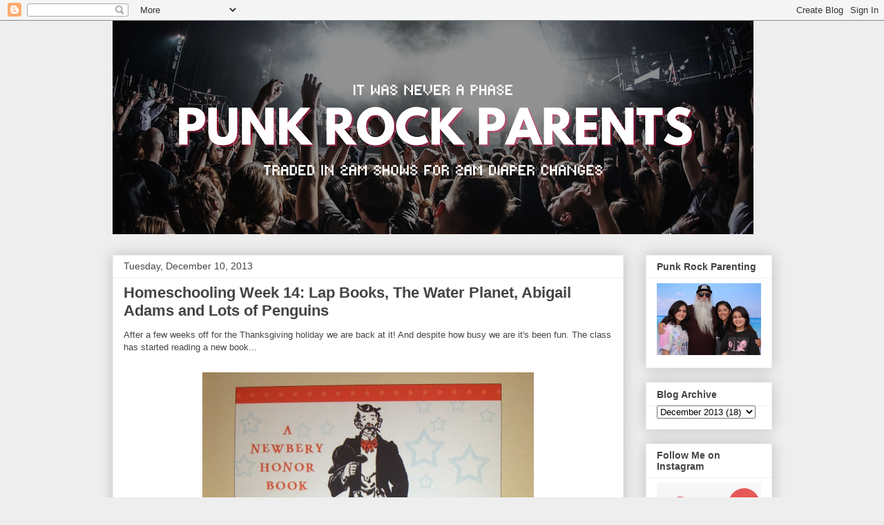

--- FILE ---
content_type: text/html; charset=UTF-8
request_url: http://www.punkrockparents.net/2013/12/homeschooling-week-14-lap-books-water.html
body_size: 15341
content:
<!DOCTYPE html>
<html class='v2' dir='ltr' lang='en'>
<head>
<link href='https://www.blogger.com/static/v1/widgets/4128112664-css_bundle_v2.css' rel='stylesheet' type='text/css'/>
<meta content='width=1100' name='viewport'/>
<meta content='text/html; charset=UTF-8' http-equiv='Content-Type'/>
<meta content='blogger' name='generator'/>
<link href='http://www.punkrockparents.net/favicon.ico' rel='icon' type='image/x-icon'/>
<link href='http://www.punkrockparents.net/2013/12/homeschooling-week-14-lap-books-water.html' rel='canonical'/>
<link rel="alternate" type="application/atom+xml" title="Punk Rock Parents - Atom" href="http://www.punkrockparents.net/feeds/posts/default" />
<link rel="alternate" type="application/rss+xml" title="Punk Rock Parents - RSS" href="http://www.punkrockparents.net/feeds/posts/default?alt=rss" />
<link rel="service.post" type="application/atom+xml" title="Punk Rock Parents - Atom" href="https://www.blogger.com/feeds/18511121/posts/default" />

<link rel="alternate" type="application/atom+xml" title="Punk Rock Parents - Atom" href="http://www.punkrockparents.net/feeds/1571456754876967691/comments/default" />
<!--Can't find substitution for tag [blog.ieCssRetrofitLinks]-->
<link href='https://blogger.googleusercontent.com/img/b/R29vZ2xl/AVvXsEg5lZsaWBkXwFPccOy1jF9NIOdV-Scyn6NoIyosE49ls8P5lL6WJjbK3RGRD8S0CoVoXnzvzeu7lVLNBP-uioNceCesfoUmnGRm1ER1V81O2MnK6Di7Q0jy81-aTsdz9XITxe5t/s640/Week+14+d.jpg' rel='image_src'/>
<meta content='http://www.punkrockparents.net/2013/12/homeschooling-week-14-lap-books-water.html' property='og:url'/>
<meta content='Homeschooling Week 14: Lap Books, The Water Planet, Abigail Adams and Lots of Penguins' property='og:title'/>
<meta content='After a few weeks off for the Thanksgiving holiday we are back at it! And despite how busy we are it&#39;s been fun. The class has started readi...' property='og:description'/>
<meta content='https://blogger.googleusercontent.com/img/b/R29vZ2xl/AVvXsEg5lZsaWBkXwFPccOy1jF9NIOdV-Scyn6NoIyosE49ls8P5lL6WJjbK3RGRD8S0CoVoXnzvzeu7lVLNBP-uioNceCesfoUmnGRm1ER1V81O2MnK6Di7Q0jy81-aTsdz9XITxe5t/w1200-h630-p-k-no-nu/Week+14+d.jpg' property='og:image'/>
<title>Punk Rock Parents: Homeschooling Week 14: Lap Books, The Water Planet, Abigail Adams and Lots of Penguins</title>
<style id='page-skin-1' type='text/css'><!--
/*
-----------------------------------------------
Blogger Template Style
Name:     Awesome Inc.
Designer: Tina Chen
URL:      tinachen.org
----------------------------------------------- */
/* Content
----------------------------------------------- */
body {
font: normal normal 13px Arial, Tahoma, Helvetica, FreeSans, sans-serif;
color: #444444;
background: #eeeeee none repeat scroll top left;
}
html body .content-outer {
min-width: 0;
max-width: 100%;
width: 100%;
}
a:link {
text-decoration: none;
color: #3778cd;
}
a:visited {
text-decoration: none;
color: #4d469c;
}
a:hover {
text-decoration: underline;
color: #3778cd;
}
.body-fauxcolumn-outer .cap-top {
position: absolute;
z-index: 1;
height: 276px;
width: 100%;
background: transparent none repeat-x scroll top left;
_background-image: none;
}
/* Columns
----------------------------------------------- */
.content-inner {
padding: 0;
}
.header-inner .section {
margin: 0 16px;
}
.tabs-inner .section {
margin: 0 16px;
}
.main-inner {
padding-top: 30px;
}
.main-inner .column-center-inner,
.main-inner .column-left-inner,
.main-inner .column-right-inner {
padding: 0 5px;
}
*+html body .main-inner .column-center-inner {
margin-top: -30px;
}
#layout .main-inner .column-center-inner {
margin-top: 0;
}
/* Header
----------------------------------------------- */
.header-outer {
margin: 0 0 0 0;
background: transparent none repeat scroll 0 0;
}
.Header h1 {
font: normal bold 40px Arial, Tahoma, Helvetica, FreeSans, sans-serif;
color: #444444;
text-shadow: 0 0 -1px #000000;
}
.Header h1 a {
color: #444444;
}
.Header .description {
font: normal normal 14px Arial, Tahoma, Helvetica, FreeSans, sans-serif;
color: #444444;
}
.header-inner .Header .titlewrapper,
.header-inner .Header .descriptionwrapper {
padding-left: 0;
padding-right: 0;
margin-bottom: 0;
}
.header-inner .Header .titlewrapper {
padding-top: 22px;
}
/* Tabs
----------------------------------------------- */
.tabs-outer {
overflow: hidden;
position: relative;
background: #eeeeee url(https://resources.blogblog.com/blogblog/data/1kt/awesomeinc/tabs_gradient_light.png) repeat scroll 0 0;
}
#layout .tabs-outer {
overflow: visible;
}
.tabs-cap-top, .tabs-cap-bottom {
position: absolute;
width: 100%;
border-top: 1px solid #999999;
}
.tabs-cap-bottom {
bottom: 0;
}
.tabs-inner .widget li a {
display: inline-block;
margin: 0;
padding: .6em 1.5em;
font: normal bold 14px Arial, Tahoma, Helvetica, FreeSans, sans-serif;
color: #444444;
border-top: 1px solid #999999;
border-bottom: 1px solid #999999;
border-left: 1px solid #999999;
height: 16px;
line-height: 16px;
}
.tabs-inner .widget li:last-child a {
border-right: 1px solid #999999;
}
.tabs-inner .widget li.selected a, .tabs-inner .widget li a:hover {
background: #666666 url(https://resources.blogblog.com/blogblog/data/1kt/awesomeinc/tabs_gradient_light.png) repeat-x scroll 0 -100px;
color: #ffffff;
}
/* Headings
----------------------------------------------- */
h2 {
font: normal bold 14px Arial, Tahoma, Helvetica, FreeSans, sans-serif;
color: #444444;
}
/* Widgets
----------------------------------------------- */
.main-inner .section {
margin: 0 27px;
padding: 0;
}
.main-inner .column-left-outer,
.main-inner .column-right-outer {
margin-top: 0;
}
#layout .main-inner .column-left-outer,
#layout .main-inner .column-right-outer {
margin-top: 0;
}
.main-inner .column-left-inner,
.main-inner .column-right-inner {
background: transparent none repeat 0 0;
-moz-box-shadow: 0 0 0 rgba(0, 0, 0, .2);
-webkit-box-shadow: 0 0 0 rgba(0, 0, 0, .2);
-goog-ms-box-shadow: 0 0 0 rgba(0, 0, 0, .2);
box-shadow: 0 0 0 rgba(0, 0, 0, .2);
-moz-border-radius: 0;
-webkit-border-radius: 0;
-goog-ms-border-radius: 0;
border-radius: 0;
}
#layout .main-inner .column-left-inner,
#layout .main-inner .column-right-inner {
margin-top: 0;
}
.sidebar .widget {
font: normal normal 14px Arial, Tahoma, Helvetica, FreeSans, sans-serif;
color: #444444;
}
.sidebar .widget a:link {
color: #3778cd;
}
.sidebar .widget a:visited {
color: #4d469c;
}
.sidebar .widget a:hover {
color: #3778cd;
}
.sidebar .widget h2 {
text-shadow: 0 0 -1px #000000;
}
.main-inner .widget {
background-color: #ffffff;
border: 1px solid #eeeeee;
padding: 0 15px 15px;
margin: 20px -16px;
-moz-box-shadow: 0 0 20px rgba(0, 0, 0, .2);
-webkit-box-shadow: 0 0 20px rgba(0, 0, 0, .2);
-goog-ms-box-shadow: 0 0 20px rgba(0, 0, 0, .2);
box-shadow: 0 0 20px rgba(0, 0, 0, .2);
-moz-border-radius: 0;
-webkit-border-radius: 0;
-goog-ms-border-radius: 0;
border-radius: 0;
}
.main-inner .widget h2 {
margin: 0 -15px;
padding: .6em 15px .5em;
border-bottom: 1px solid transparent;
}
.footer-inner .widget h2 {
padding: 0 0 .4em;
border-bottom: 1px solid transparent;
}
.main-inner .widget h2 + div, .footer-inner .widget h2 + div {
border-top: 1px solid #eeeeee;
padding-top: 8px;
}
.main-inner .widget .widget-content {
margin: 0 -15px;
padding: 7px 15px 0;
}
.main-inner .widget ul, .main-inner .widget #ArchiveList ul.flat {
margin: -8px -15px 0;
padding: 0;
list-style: none;
}
.main-inner .widget #ArchiveList {
margin: -8px 0 0;
}
.main-inner .widget ul li, .main-inner .widget #ArchiveList ul.flat li {
padding: .5em 15px;
text-indent: 0;
color: #666666;
border-top: 1px solid #eeeeee;
border-bottom: 1px solid transparent;
}
.main-inner .widget #ArchiveList ul li {
padding-top: .25em;
padding-bottom: .25em;
}
.main-inner .widget ul li:first-child, .main-inner .widget #ArchiveList ul.flat li:first-child {
border-top: none;
}
.main-inner .widget ul li:last-child, .main-inner .widget #ArchiveList ul.flat li:last-child {
border-bottom: none;
}
.post-body {
position: relative;
}
.main-inner .widget .post-body ul {
padding: 0 2.5em;
margin: .5em 0;
list-style: disc;
}
.main-inner .widget .post-body ul li {
padding: 0.25em 0;
margin-bottom: .25em;
color: #444444;
border: none;
}
.footer-inner .widget ul {
padding: 0;
list-style: none;
}
.widget .zippy {
color: #666666;
}
/* Posts
----------------------------------------------- */
body .main-inner .Blog {
padding: 0;
margin-bottom: 1em;
background-color: transparent;
border: none;
-moz-box-shadow: 0 0 0 rgba(0, 0, 0, 0);
-webkit-box-shadow: 0 0 0 rgba(0, 0, 0, 0);
-goog-ms-box-shadow: 0 0 0 rgba(0, 0, 0, 0);
box-shadow: 0 0 0 rgba(0, 0, 0, 0);
}
.main-inner .section:last-child .Blog:last-child {
padding: 0;
margin-bottom: 1em;
}
.main-inner .widget h2.date-header {
margin: 0 -15px 1px;
padding: 0 0 0 0;
font: normal normal 14px Arial, Tahoma, Helvetica, FreeSans, sans-serif;
color: #444444;
background: transparent none no-repeat scroll top left;
border-top: 0 solid #eeeeee;
border-bottom: 1px solid transparent;
-moz-border-radius-topleft: 0;
-moz-border-radius-topright: 0;
-webkit-border-top-left-radius: 0;
-webkit-border-top-right-radius: 0;
border-top-left-radius: 0;
border-top-right-radius: 0;
position: static;
bottom: 100%;
right: 15px;
text-shadow: 0 0 -1px #000000;
}
.main-inner .widget h2.date-header span {
font: normal normal 14px Arial, Tahoma, Helvetica, FreeSans, sans-serif;
display: block;
padding: .5em 15px;
border-left: 0 solid #eeeeee;
border-right: 0 solid #eeeeee;
}
.date-outer {
position: relative;
margin: 30px 0 20px;
padding: 0 15px;
background-color: #ffffff;
border: 1px solid #eeeeee;
-moz-box-shadow: 0 0 20px rgba(0, 0, 0, .2);
-webkit-box-shadow: 0 0 20px rgba(0, 0, 0, .2);
-goog-ms-box-shadow: 0 0 20px rgba(0, 0, 0, .2);
box-shadow: 0 0 20px rgba(0, 0, 0, .2);
-moz-border-radius: 0;
-webkit-border-radius: 0;
-goog-ms-border-radius: 0;
border-radius: 0;
}
.date-outer:first-child {
margin-top: 0;
}
.date-outer:last-child {
margin-bottom: 20px;
-moz-border-radius-bottomleft: 0;
-moz-border-radius-bottomright: 0;
-webkit-border-bottom-left-radius: 0;
-webkit-border-bottom-right-radius: 0;
-goog-ms-border-bottom-left-radius: 0;
-goog-ms-border-bottom-right-radius: 0;
border-bottom-left-radius: 0;
border-bottom-right-radius: 0;
}
.date-posts {
margin: 0 -15px;
padding: 0 15px;
clear: both;
}
.post-outer, .inline-ad {
border-top: 1px solid #eeeeee;
margin: 0 -15px;
padding: 15px 15px;
}
.post-outer {
padding-bottom: 10px;
}
.post-outer:first-child {
padding-top: 0;
border-top: none;
}
.post-outer:last-child, .inline-ad:last-child {
border-bottom: none;
}
.post-body {
position: relative;
}
.post-body img {
padding: 8px;
background: transparent;
border: 1px solid transparent;
-moz-box-shadow: 0 0 0 rgba(0, 0, 0, .2);
-webkit-box-shadow: 0 0 0 rgba(0, 0, 0, .2);
box-shadow: 0 0 0 rgba(0, 0, 0, .2);
-moz-border-radius: 0;
-webkit-border-radius: 0;
border-radius: 0;
}
h3.post-title, h4 {
font: normal bold 22px Arial, Tahoma, Helvetica, FreeSans, sans-serif;
color: #444444;
}
h3.post-title a {
font: normal bold 22px Arial, Tahoma, Helvetica, FreeSans, sans-serif;
color: #444444;
}
h3.post-title a:hover {
color: #3778cd;
text-decoration: underline;
}
.post-header {
margin: 0 0 1em;
}
.post-body {
line-height: 1.4;
}
.post-outer h2 {
color: #444444;
}
.post-footer {
margin: 1.5em 0 0;
}
#blog-pager {
padding: 15px;
font-size: 120%;
background-color: #ffffff;
border: 1px solid #eeeeee;
-moz-box-shadow: 0 0 20px rgba(0, 0, 0, .2);
-webkit-box-shadow: 0 0 20px rgba(0, 0, 0, .2);
-goog-ms-box-shadow: 0 0 20px rgba(0, 0, 0, .2);
box-shadow: 0 0 20px rgba(0, 0, 0, .2);
-moz-border-radius: 0;
-webkit-border-radius: 0;
-goog-ms-border-radius: 0;
border-radius: 0;
-moz-border-radius-topleft: 0;
-moz-border-radius-topright: 0;
-webkit-border-top-left-radius: 0;
-webkit-border-top-right-radius: 0;
-goog-ms-border-top-left-radius: 0;
-goog-ms-border-top-right-radius: 0;
border-top-left-radius: 0;
border-top-right-radius-topright: 0;
margin-top: 1em;
}
.blog-feeds, .post-feeds {
margin: 1em 0;
text-align: center;
color: #444444;
}
.blog-feeds a, .post-feeds a {
color: #3778cd;
}
.blog-feeds a:visited, .post-feeds a:visited {
color: #4d469c;
}
.blog-feeds a:hover, .post-feeds a:hover {
color: #3778cd;
}
.post-outer .comments {
margin-top: 2em;
}
/* Comments
----------------------------------------------- */
.comments .comments-content .icon.blog-author {
background-repeat: no-repeat;
background-image: url([data-uri]);
}
.comments .comments-content .loadmore a {
border-top: 1px solid #999999;
border-bottom: 1px solid #999999;
}
.comments .continue {
border-top: 2px solid #999999;
}
/* Footer
----------------------------------------------- */
.footer-outer {
margin: -20px 0 -1px;
padding: 20px 0 0;
color: #444444;
overflow: hidden;
}
.footer-fauxborder-left {
border-top: 1px solid #eeeeee;
background: #ffffff none repeat scroll 0 0;
-moz-box-shadow: 0 0 20px rgba(0, 0, 0, .2);
-webkit-box-shadow: 0 0 20px rgba(0, 0, 0, .2);
-goog-ms-box-shadow: 0 0 20px rgba(0, 0, 0, .2);
box-shadow: 0 0 20px rgba(0, 0, 0, .2);
margin: 0 -20px;
}
/* Mobile
----------------------------------------------- */
body.mobile {
background-size: auto;
}
.mobile .body-fauxcolumn-outer {
background: transparent none repeat scroll top left;
}
*+html body.mobile .main-inner .column-center-inner {
margin-top: 0;
}
.mobile .main-inner .widget {
padding: 0 0 15px;
}
.mobile .main-inner .widget h2 + div,
.mobile .footer-inner .widget h2 + div {
border-top: none;
padding-top: 0;
}
.mobile .footer-inner .widget h2 {
padding: 0.5em 0;
border-bottom: none;
}
.mobile .main-inner .widget .widget-content {
margin: 0;
padding: 7px 0 0;
}
.mobile .main-inner .widget ul,
.mobile .main-inner .widget #ArchiveList ul.flat {
margin: 0 -15px 0;
}
.mobile .main-inner .widget h2.date-header {
right: 0;
}
.mobile .date-header span {
padding: 0.4em 0;
}
.mobile .date-outer:first-child {
margin-bottom: 0;
border: 1px solid #eeeeee;
-moz-border-radius-topleft: 0;
-moz-border-radius-topright: 0;
-webkit-border-top-left-radius: 0;
-webkit-border-top-right-radius: 0;
-goog-ms-border-top-left-radius: 0;
-goog-ms-border-top-right-radius: 0;
border-top-left-radius: 0;
border-top-right-radius: 0;
}
.mobile .date-outer {
border-color: #eeeeee;
border-width: 0 1px 1px;
}
.mobile .date-outer:last-child {
margin-bottom: 0;
}
.mobile .main-inner {
padding: 0;
}
.mobile .header-inner .section {
margin: 0;
}
.mobile .post-outer, .mobile .inline-ad {
padding: 5px 0;
}
.mobile .tabs-inner .section {
margin: 0 10px;
}
.mobile .main-inner .widget h2 {
margin: 0;
padding: 0;
}
.mobile .main-inner .widget h2.date-header span {
padding: 0;
}
.mobile .main-inner .widget .widget-content {
margin: 0;
padding: 7px 0 0;
}
.mobile #blog-pager {
border: 1px solid transparent;
background: #ffffff none repeat scroll 0 0;
}
.mobile .main-inner .column-left-inner,
.mobile .main-inner .column-right-inner {
background: transparent none repeat 0 0;
-moz-box-shadow: none;
-webkit-box-shadow: none;
-goog-ms-box-shadow: none;
box-shadow: none;
}
.mobile .date-posts {
margin: 0;
padding: 0;
}
.mobile .footer-fauxborder-left {
margin: 0;
border-top: inherit;
}
.mobile .main-inner .section:last-child .Blog:last-child {
margin-bottom: 0;
}
.mobile-index-contents {
color: #444444;
}
.mobile .mobile-link-button {
background: #3778cd url(https://resources.blogblog.com/blogblog/data/1kt/awesomeinc/tabs_gradient_light.png) repeat scroll 0 0;
}
.mobile-link-button a:link, .mobile-link-button a:visited {
color: #ffffff;
}
.mobile .tabs-inner .PageList .widget-content {
background: transparent;
border-top: 1px solid;
border-color: #999999;
color: #444444;
}
.mobile .tabs-inner .PageList .widget-content .pagelist-arrow {
border-left: 1px solid #999999;
}

--></style>
<style id='template-skin-1' type='text/css'><!--
body {
min-width: 987px;
}
.content-outer, .content-fauxcolumn-outer, .region-inner {
min-width: 987px;
max-width: 987px;
_width: 987px;
}
.main-inner .columns {
padding-left: 0;
padding-right: 215px;
}
.main-inner .fauxcolumn-center-outer {
left: 0;
right: 215px;
/* IE6 does not respect left and right together */
_width: expression(this.parentNode.offsetWidth -
parseInt("0") -
parseInt("215px") + 'px');
}
.main-inner .fauxcolumn-left-outer {
width: 0;
}
.main-inner .fauxcolumn-right-outer {
width: 215px;
}
.main-inner .column-left-outer {
width: 0;
right: 100%;
margin-left: -0;
}
.main-inner .column-right-outer {
width: 215px;
margin-right: -215px;
}
#layout {
min-width: 0;
}
#layout .content-outer {
min-width: 0;
width: 800px;
}
#layout .region-inner {
min-width: 0;
width: auto;
}
body#layout div.add_widget {
padding: 8px;
}
body#layout div.add_widget a {
margin-left: 32px;
}
--></style>
<script type='text/javascript'>
        (function(i,s,o,g,r,a,m){i['GoogleAnalyticsObject']=r;i[r]=i[r]||function(){
        (i[r].q=i[r].q||[]).push(arguments)},i[r].l=1*new Date();a=s.createElement(o),
        m=s.getElementsByTagName(o)[0];a.async=1;a.src=g;m.parentNode.insertBefore(a,m)
        })(window,document,'script','https://www.google-analytics.com/analytics.js','ga');
        ga('create', 'UA-37108529-1', 'auto', 'blogger');
        ga('blogger.send', 'pageview');
      </script>
<link href='https://www.blogger.com/dyn-css/authorization.css?targetBlogID=18511121&amp;zx=e290d1a7-75dc-41fd-b34e-d8e7267f4b1e' media='none' onload='if(media!=&#39;all&#39;)media=&#39;all&#39;' rel='stylesheet'/><noscript><link href='https://www.blogger.com/dyn-css/authorization.css?targetBlogID=18511121&amp;zx=e290d1a7-75dc-41fd-b34e-d8e7267f4b1e' rel='stylesheet'/></noscript>
<meta name='google-adsense-platform-account' content='ca-host-pub-1556223355139109'/>
<meta name='google-adsense-platform-domain' content='blogspot.com'/>

</head>
<body class='loading variant-light'>
<div class='navbar section' id='navbar' name='Navbar'><div class='widget Navbar' data-version='1' id='Navbar1'><script type="text/javascript">
    function setAttributeOnload(object, attribute, val) {
      if(window.addEventListener) {
        window.addEventListener('load',
          function(){ object[attribute] = val; }, false);
      } else {
        window.attachEvent('onload', function(){ object[attribute] = val; });
      }
    }
  </script>
<div id="navbar-iframe-container"></div>
<script type="text/javascript" src="https://apis.google.com/js/platform.js"></script>
<script type="text/javascript">
      gapi.load("gapi.iframes:gapi.iframes.style.bubble", function() {
        if (gapi.iframes && gapi.iframes.getContext) {
          gapi.iframes.getContext().openChild({
              url: 'https://www.blogger.com/navbar/18511121?po\x3d1571456754876967691\x26origin\x3dhttp://www.punkrockparents.net',
              where: document.getElementById("navbar-iframe-container"),
              id: "navbar-iframe"
          });
        }
      });
    </script><script type="text/javascript">
(function() {
var script = document.createElement('script');
script.type = 'text/javascript';
script.src = '//pagead2.googlesyndication.com/pagead/js/google_top_exp.js';
var head = document.getElementsByTagName('head')[0];
if (head) {
head.appendChild(script);
}})();
</script>
</div></div>
<div class='body-fauxcolumns'>
<div class='fauxcolumn-outer body-fauxcolumn-outer'>
<div class='cap-top'>
<div class='cap-left'></div>
<div class='cap-right'></div>
</div>
<div class='fauxborder-left'>
<div class='fauxborder-right'></div>
<div class='fauxcolumn-inner'>
</div>
</div>
<div class='cap-bottom'>
<div class='cap-left'></div>
<div class='cap-right'></div>
</div>
</div>
</div>
<div class='content'>
<div class='content-fauxcolumns'>
<div class='fauxcolumn-outer content-fauxcolumn-outer'>
<div class='cap-top'>
<div class='cap-left'></div>
<div class='cap-right'></div>
</div>
<div class='fauxborder-left'>
<div class='fauxborder-right'></div>
<div class='fauxcolumn-inner'>
</div>
</div>
<div class='cap-bottom'>
<div class='cap-left'></div>
<div class='cap-right'></div>
</div>
</div>
</div>
<div class='content-outer'>
<div class='content-cap-top cap-top'>
<div class='cap-left'></div>
<div class='cap-right'></div>
</div>
<div class='fauxborder-left content-fauxborder-left'>
<div class='fauxborder-right content-fauxborder-right'></div>
<div class='content-inner'>
<header>
<div class='header-outer'>
<div class='header-cap-top cap-top'>
<div class='cap-left'></div>
<div class='cap-right'></div>
</div>
<div class='fauxborder-left header-fauxborder-left'>
<div class='fauxborder-right header-fauxborder-right'></div>
<div class='region-inner header-inner'>
<div class='header section' id='header' name='Header'><div class='widget Header' data-version='1' id='Header1'>
<div id='header-inner'>
<a href='http://www.punkrockparents.net/' style='display: block'>
<img alt='Punk Rock Parents' height='309px; ' id='Header1_headerimg' src='https://blogger.googleusercontent.com/img/a/AVvXsEjbN1c96jkVDuzAHeTX-AG8aWcApZSuCH3tZof6ho4RX2DH6JBba7G8w_6hU47ILLnoFdt8cy5JbZpaYpbvgBbUkM6zUzQ598tZCuOyJaUh5t72TPW0F6wuO2pc2k7j3cF8W4N-Nu6G04PmzERDCMq6wYszTDZHoyZJ1GRWXqtVMcoU-eN9Ww=s928' style='display: block' width='928px; '/>
</a>
</div>
</div></div>
</div>
</div>
<div class='header-cap-bottom cap-bottom'>
<div class='cap-left'></div>
<div class='cap-right'></div>
</div>
</div>
</header>
<div class='tabs-outer'>
<div class='tabs-cap-top cap-top'>
<div class='cap-left'></div>
<div class='cap-right'></div>
</div>
<div class='fauxborder-left tabs-fauxborder-left'>
<div class='fauxborder-right tabs-fauxborder-right'></div>
<div class='region-inner tabs-inner'>
<div class='tabs no-items section' id='crosscol' name='Cross-Column'></div>
<div class='tabs no-items section' id='crosscol-overflow' name='Cross-Column 2'></div>
</div>
</div>
<div class='tabs-cap-bottom cap-bottom'>
<div class='cap-left'></div>
<div class='cap-right'></div>
</div>
</div>
<div class='main-outer'>
<div class='main-cap-top cap-top'>
<div class='cap-left'></div>
<div class='cap-right'></div>
</div>
<div class='fauxborder-left main-fauxborder-left'>
<div class='fauxborder-right main-fauxborder-right'></div>
<div class='region-inner main-inner'>
<div class='columns fauxcolumns'>
<div class='fauxcolumn-outer fauxcolumn-center-outer'>
<div class='cap-top'>
<div class='cap-left'></div>
<div class='cap-right'></div>
</div>
<div class='fauxborder-left'>
<div class='fauxborder-right'></div>
<div class='fauxcolumn-inner'>
</div>
</div>
<div class='cap-bottom'>
<div class='cap-left'></div>
<div class='cap-right'></div>
</div>
</div>
<div class='fauxcolumn-outer fauxcolumn-left-outer'>
<div class='cap-top'>
<div class='cap-left'></div>
<div class='cap-right'></div>
</div>
<div class='fauxborder-left'>
<div class='fauxborder-right'></div>
<div class='fauxcolumn-inner'>
</div>
</div>
<div class='cap-bottom'>
<div class='cap-left'></div>
<div class='cap-right'></div>
</div>
</div>
<div class='fauxcolumn-outer fauxcolumn-right-outer'>
<div class='cap-top'>
<div class='cap-left'></div>
<div class='cap-right'></div>
</div>
<div class='fauxborder-left'>
<div class='fauxborder-right'></div>
<div class='fauxcolumn-inner'>
</div>
</div>
<div class='cap-bottom'>
<div class='cap-left'></div>
<div class='cap-right'></div>
</div>
</div>
<!-- corrects IE6 width calculation -->
<div class='columns-inner'>
<div class='column-center-outer'>
<div class='column-center-inner'>
<div class='main section' id='main' name='Main'><div class='widget Blog' data-version='1' id='Blog1'>
<div class='blog-posts hfeed'>

          <div class="date-outer">
        
<h2 class='date-header'><span>Tuesday, December 10, 2013</span></h2>

          <div class="date-posts">
        
<div class='post-outer'>
<div class='post hentry uncustomized-post-template' itemprop='blogPost' itemscope='itemscope' itemtype='http://schema.org/BlogPosting'>
<meta content='https://blogger.googleusercontent.com/img/b/R29vZ2xl/AVvXsEg5lZsaWBkXwFPccOy1jF9NIOdV-Scyn6NoIyosE49ls8P5lL6WJjbK3RGRD8S0CoVoXnzvzeu7lVLNBP-uioNceCesfoUmnGRm1ER1V81O2MnK6Di7Q0jy81-aTsdz9XITxe5t/s640/Week+14+d.jpg' itemprop='image_url'/>
<meta content='18511121' itemprop='blogId'/>
<meta content='1571456754876967691' itemprop='postId'/>
<a name='1571456754876967691'></a>
<h3 class='post-title entry-title' itemprop='name'>
Homeschooling Week 14: Lap Books, The Water Planet, Abigail Adams and Lots of Penguins
</h3>
<div class='post-header'>
<div class='post-header-line-1'></div>
</div>
<div class='post-body entry-content' id='post-body-1571456754876967691' itemprop='description articleBody'>
After a few weeks off for the Thanksgiving holiday we are back at it! And despite how busy we are it's been fun. The class has started reading a new book...<br />
<br />
<div class="separator" style="clear: both; text-align: center;">
<a href="https://blogger.googleusercontent.com/img/b/R29vZ2xl/AVvXsEg5lZsaWBkXwFPccOy1jF9NIOdV-Scyn6NoIyosE49ls8P5lL6WJjbK3RGRD8S0CoVoXnzvzeu7lVLNBP-uioNceCesfoUmnGRm1ER1V81O2MnK6Di7Q0jy81-aTsdz9XITxe5t/s1600/Week+14+d.jpg" imageanchor="1" style="margin-left: 1em; margin-right: 1em;"><img border="0" height="640" src="https://blogger.googleusercontent.com/img/b/R29vZ2xl/AVvXsEg5lZsaWBkXwFPccOy1jF9NIOdV-Scyn6NoIyosE49ls8P5lL6WJjbK3RGRD8S0CoVoXnzvzeu7lVLNBP-uioNceCesfoUmnGRm1ER1V81O2MnK6Di7Q0jy81-aTsdz9XITxe5t/s640/Week+14+d.jpg" width="480" /></a></div>
<br />
We were given this great assignment to go along with this book. The teacher calls it a "lapbook" and it is basically a spiral notebook and there are different assignments for each chapter. There is vocabulary words, comprehension questions, journal writing, geography lessons as well as math and science. It is a great way to use one book and hit all the CORE requirements. Phi has been reading the book out loud to the whole family. I am hoping that this will help with her comprehension.<br />
<br />
Here is her lapbook and some of the fun assignments we have done. I love this idea because we can be as creative we want. Each assignment is not extremely time consuming and everything is contained in one notebook!<br />
<br />
Here are just a few of the things we did in the lapbook this week.<br />
<div class="separator" style="clear: both; text-align: center;">
<br /></div>
<a href="https://blogger.googleusercontent.com/img/b/R29vZ2xl/AVvXsEgooP6P4dry3lmdVps6hY2a2H9e1NyWM1c1BFEy940T0u6Dn0QWinUGeu4FvwVfGC2Cs0x3qxkYEmJLSEFUuOcONlWI8Vg4SPerkKOknq0jQhdA6gw-Hs_df3JdgfBGEOHtmabJ/s1600/week+14c.jpg" imageanchor="1" style="margin-left: 1em; margin-right: 1em;"><img border="0" height="640" src="https://blogger.googleusercontent.com/img/b/R29vZ2xl/AVvXsEgooP6P4dry3lmdVps6hY2a2H9e1NyWM1c1BFEy940T0u6Dn0QWinUGeu4FvwVfGC2Cs0x3qxkYEmJLSEFUuOcONlWI8Vg4SPerkKOknq0jQhdA6gw-Hs_df3JdgfBGEOHtmabJ/s640/week+14c.jpg" width="640" /></a><br />
<br />
Left top: Mr. Popper is an explorer at heart. The task was to make a flyer for a place that would make Mr. Popper want to visit. Phi picked Santa Barbara and her flyer made me want to get in the car and visit!<br />
Left middle: to make vocab a little more exciting we add pictures. Funny pictures if we can.<br />
Bottom left: for a creative writing assignment Phi wrote about wanted to me a veterinarian when she grows up and why.<br />
<br />
For math we have taken a little step back, which I appreciate, to learn about the principles of multiplication. They made another cute lapbook with properties, strategies and factors of multiplication as well as leaning about prime and composite numbers. This was a quick cut and paste project, but a great resource.<br />
<br />
<br />
<div class="separator" style="clear: both; text-align: center;">
<a href="https://blogger.googleusercontent.com/img/b/R29vZ2xl/AVvXsEhigR2DduXsD9XP4F-H6PL0RgIRcPaN5RdDIKX_Y9dagch1R0OPNh_QFEjsjG-8JzsKCc6puxh1YUlNalDIiwpr2-SuuSasGuZotUzb1PoltHfJtQw4QLHmyRO5u0pMRV6pSbnB/s1600/Ribbet+collageeee.jpg" imageanchor="1" style="margin-left: 1em; margin-right: 1em;"><img border="0" height="640" src="https://blogger.googleusercontent.com/img/b/R29vZ2xl/AVvXsEhigR2DduXsD9XP4F-H6PL0RgIRcPaN5RdDIKX_Y9dagch1R0OPNh_QFEjsjG-8JzsKCc6puxh1YUlNalDIiwpr2-SuuSasGuZotUzb1PoltHfJtQw4QLHmyRO5u0pMRV6pSbnB/s640/Ribbet+collageeee.jpg" width="640" /></a></div>
<br />
<br />
<br />
<div class="separator" style="clear: both; text-align: center;">
<a href="https://blogger.googleusercontent.com/img/b/R29vZ2xl/AVvXsEiWqvBiRHHpQI9GdylMzBNYz0op-4HokOXMwDIpkliVimblvX0Exy55pAtxEkboSDp6KDPsXiuW3eo3HoOToiQ12rXmqWFuMQN_JBC17aWrZT4KduIBqthWi0le7RDyFhx8YG2t/s1600/Week+14b.jpg" imageanchor="1" style="margin-left: 1em; margin-right: 1em;"><img border="0" height="480" src="https://blogger.googleusercontent.com/img/b/R29vZ2xl/AVvXsEiWqvBiRHHpQI9GdylMzBNYz0op-4HokOXMwDIpkliVimblvX0Exy55pAtxEkboSDp6KDPsXiuW3eo3HoOToiQ12rXmqWFuMQN_JBC17aWrZT4KduIBqthWi0le7RDyFhx8YG2t/s640/Week+14b.jpg" width="640" /></a></div>
<br />
<div class="separator" style="clear: both; text-align: left;">
For history we were are studying the colonial era. This week we were assigned a famous woman from this era (girl power!). Phi was assigned Abigail Adams. Her assignment was to make a Biography Card. So we did research one day. Then the next day we made the card. On the front we did a photo and a drawing. Phi totally nailed it! On the back she wrote all the facts about Mrs. Adams and what she did to show her love her her country. Did you know that besides Barbara Bush she is the only first lady to have been married to a president and the mother of a president!&nbsp;</div>
<div class="separator" style="clear: both; text-align: left;">
<br /></div>
<div class="separator" style="clear: both; text-align: center;">
<a href="https://blogger.googleusercontent.com/img/b/R29vZ2xl/AVvXsEgzXHIUoIlc2ClWduFI4j7ugM68I-VQPBVzZ1WRWVfWmkT_DPtZcyd1kRnrydDRDVM2l5fjVq5gyoKuXtNxaxj0p6ycvnfagvt8daT1wo_sg1Gl3UjUUM9MbV2E5sUx6h6zuFGO/s1600/Week+14+e.jpg" imageanchor="1" style="margin-left: 1em; margin-right: 1em;"><img border="0" height="480" src="https://blogger.googleusercontent.com/img/b/R29vZ2xl/AVvXsEgzXHIUoIlc2ClWduFI4j7ugM68I-VQPBVzZ1WRWVfWmkT_DPtZcyd1kRnrydDRDVM2l5fjVq5gyoKuXtNxaxj0p6ycvnfagvt8daT1wo_sg1Gl3UjUUM9MbV2E5sUx6h6zuFGO/s640/Week+14+e.jpg" width="640" /></a></div>
<div class="separator" style="clear: both; text-align: center;">
<br /></div>
<div class="separator" style="clear: both; text-align: center;">
<br /></div>
We also started a new science unit all about the solar system. First up is Earth. This was just an intro worksheet so I am sure we will be diving into it more this week!<br />
<br />
Phi is really excited about reading more about Mr. Popper and his penguins. We also have a field trip coming up soon!
<div style='clear: both;'></div>
</div>
<div class='post-footer'>
<div class='post-footer-line post-footer-line-1'>
<span class='post-author vcard'>
</span>
<span class='post-timestamp'>
at
<meta content='http://www.punkrockparents.net/2013/12/homeschooling-week-14-lap-books-water.html' itemprop='url'/>
<a class='timestamp-link' href='http://www.punkrockparents.net/2013/12/homeschooling-week-14-lap-books-water.html' rel='bookmark' title='permanent link'><abbr class='published' itemprop='datePublished' title='2013-12-10T08:00:00-08:00'>December 10, 2013</abbr></a>
</span>
<span class='post-comment-link'>
</span>
<span class='post-icons'>
<span class='item-action'>
<a href='https://www.blogger.com/email-post/18511121/1571456754876967691' title='Email Post'>
<img alt='' class='icon-action' height='13' src='https://resources.blogblog.com/img/icon18_email.gif' width='18'/>
</a>
</span>
</span>
<div class='post-share-buttons goog-inline-block'>
<a class='goog-inline-block share-button sb-email' href='https://www.blogger.com/share-post.g?blogID=18511121&postID=1571456754876967691&target=email' target='_blank' title='Email This'><span class='share-button-link-text'>Email This</span></a><a class='goog-inline-block share-button sb-blog' href='https://www.blogger.com/share-post.g?blogID=18511121&postID=1571456754876967691&target=blog' onclick='window.open(this.href, "_blank", "height=270,width=475"); return false;' target='_blank' title='BlogThis!'><span class='share-button-link-text'>BlogThis!</span></a><a class='goog-inline-block share-button sb-twitter' href='https://www.blogger.com/share-post.g?blogID=18511121&postID=1571456754876967691&target=twitter' target='_blank' title='Share to X'><span class='share-button-link-text'>Share to X</span></a><a class='goog-inline-block share-button sb-facebook' href='https://www.blogger.com/share-post.g?blogID=18511121&postID=1571456754876967691&target=facebook' onclick='window.open(this.href, "_blank", "height=430,width=640"); return false;' target='_blank' title='Share to Facebook'><span class='share-button-link-text'>Share to Facebook</span></a><a class='goog-inline-block share-button sb-pinterest' href='https://www.blogger.com/share-post.g?blogID=18511121&postID=1571456754876967691&target=pinterest' target='_blank' title='Share to Pinterest'><span class='share-button-link-text'>Share to Pinterest</span></a>
</div>
</div>
<div class='post-footer-line post-footer-line-2'>
<span class='post-labels'>
Labels:
<a href='http://www.punkrockparents.net/search/label/homeschooling' rel='tag'>homeschooling</a>
</span>
</div>
<div class='post-footer-line post-footer-line-3'>
<span class='post-location'>
</span>
</div>
</div>
</div>
<div class='comments' id='comments'>
<a name='comments'></a>
<h4>No comments:</h4>
<div id='Blog1_comments-block-wrapper'>
<dl class='avatar-comment-indent' id='comments-block'>
</dl>
</div>
<p class='comment-footer'>
<div class='comment-form'>
<a name='comment-form'></a>
<h4 id='comment-post-message'>Post a Comment</h4>
<p>
</p>
<a href='https://www.blogger.com/comment/frame/18511121?po=1571456754876967691&hl=en&saa=85391&origin=http://www.punkrockparents.net' id='comment-editor-src'></a>
<iframe allowtransparency='true' class='blogger-iframe-colorize blogger-comment-from-post' frameborder='0' height='410px' id='comment-editor' name='comment-editor' src='' width='100%'></iframe>
<script src='https://www.blogger.com/static/v1/jsbin/1345082660-comment_from_post_iframe.js' type='text/javascript'></script>
<script type='text/javascript'>
      BLOG_CMT_createIframe('https://www.blogger.com/rpc_relay.html');
    </script>
</div>
</p>
</div>
</div>

        </div></div>
      
</div>
<div class='blog-pager' id='blog-pager'>
<span id='blog-pager-newer-link'>
<a class='blog-pager-newer-link' href='http://www.punkrockparents.net/2013/12/art-walk-and-mission-inn-lights.html' id='Blog1_blog-pager-newer-link' title='Newer Post'>Newer Post</a>
</span>
<span id='blog-pager-older-link'>
<a class='blog-pager-older-link' href='http://www.punkrockparents.net/2013/12/validation.html' id='Blog1_blog-pager-older-link' title='Older Post'>Older Post</a>
</span>
<a class='home-link' href='http://www.punkrockparents.net/'>Home</a>
</div>
<div class='clear'></div>
<div class='post-feeds'>
<div class='feed-links'>
Subscribe to:
<a class='feed-link' href='http://www.punkrockparents.net/feeds/1571456754876967691/comments/default' target='_blank' type='application/atom+xml'>Post Comments (Atom)</a>
</div>
</div>
</div><div class='widget FeaturedPost' data-version='1' id='FeaturedPost1'>
<div class='post-summary'>
<h3><a href='http://www.punkrockparents.net/2025/05/what-f-is-happening-to-me.html'>What the F is happening to me?</a></h3>
<p>
Me, now. &#160;So when I started this blog about 20 years ago it was a way to share my journey becoming a parent. I now have a 20 year old headin...
</p>
<img class='image' src='https://blogger.googleusercontent.com/img/b/R29vZ2xl/AVvXsEgXYVTnXjgZgGBKPY-O0KGlq9kA5Mz-ody4cflS82Yfhch9LeCDUQ0Jp-NFsmrn5TSoAAep2JFsSlfdMMu5USxy3tLzKv5D_GDd3y3Gf-1hQWS79abjG14FFhtvJD5A8OpnWG7RykhDG5_JPRGU5aICnGifPVH82XmiINe7muozQ0qYDPanRO9V/s320/IMG_1910%20(1).jpg'/>
</div>
<style type='text/css'>
    .image {
      width: 100%;
    }
  </style>
<div class='clear'></div>
</div><div class='widget PopularPosts' data-version='1' id='PopularPosts1'>
<div class='widget-content popular-posts'>
<ul>
<li>
<div class='item-content'>
<div class='item-thumbnail'>
<a href='http://www.punkrockparents.net/2015/05/regalodeamorpampers-with-giveaway.html' target='_blank'>
<img alt='' border='0' src='https://blogger.googleusercontent.com/img/b/R29vZ2xl/AVvXsEgqtcjDg_ekoaplgsyUYNACqZRWgXE7Gwkp5YLQsCfXP_-FocpeWEHm-Atqp7jbqDgR_2WM2agQoz0jSrpxrlXmrJZp8szk5S-FgSB8vYC8dgm9-mMgX7Mwgb-8jto2ISvDmHki/w72-h72-p-k-no-nu/birth+3.jpg'/>
</a>
</div>
<div class='item-title'><a href='http://www.punkrockparents.net/2015/05/regalodeamorpampers-with-giveaway.html'>#RegaloDeAmorPampers with a Giveaway</a></div>
<div class='item-snippet'>  This is part of a sponsored collaboration with DiMe Media  and Pampers .   All opinion are 100% mine.&#160;     It&#39;s true what they say. Yo...</div>
</div>
<div style='clear: both;'></div>
</li>
<li>
<div class='item-content'>
<div class='item-thumbnail'>
<a href='http://www.punkrockparents.net/2007/03/happy-feet-more-like-racist-feet.html' target='_blank'>
<img alt='' border='0' src='https://blogger.googleusercontent.com/img/b/R29vZ2xl/AVvXsEgh3IXqbE1oJTW-bpeBplPOgTxtEk8VCrryhDtsGocbGv-En76Cvgn0BNaJVMv4eDR1LtJh528PoX60yoXFDa315UrGD_pN-tWpAHwxCs25Zo-5g_6Gr_P47cyvahI6dz4rz9C7/w72-h72-p-k-no-nu/Liten_pingvin_i_Happ_99369o.jpg'/>
</a>
</div>
<div class='item-title'><a href='http://www.punkrockparents.net/2007/03/happy-feet-more-like-racist-feet.html'>Happy Feet? More like racist feet.</a></div>
<div class='item-snippet'>How did this get past me? How did I never hear about this? Yesterday we put in Happy Feet for The Phi to watch. She was not interested and w...</div>
</div>
<div style='clear: both;'></div>
</li>
<li>
<div class='item-content'>
<div class='item-thumbnail'>
<a href='http://www.punkrockparents.net/2014/02/flintstone-feet.html' target='_blank'>
<img alt='' border='0' src='https://blogger.googleusercontent.com/img/b/R29vZ2xl/AVvXsEj5dbWz7SwOcXwFr2gs89uRcX2thdUKndEP_fcZBVEiNm3vJMHmjK_BiXhqALiaGxOaQeGFldPr2VvyLyko5uDRDkdryrSbgvkSUw1Vhy7jY7R2hcVPx50hihpLQUwWg2evtlNM/w72-h72-p-k-no-nu/download+(1).jpg'/>
</a>
</div>
<div class='item-title'><a href='http://www.punkrockparents.net/2014/02/flintstone-feet.html'>Flintstone Feet</a></div>
<div class='item-snippet'>      Lately Louie has been waking up in the middle of the night crying. And not just, &#160;&quot;I woke up and I can&#39;t go back to sleep...</div>
</div>
<div style='clear: both;'></div>
</li>
</ul>
<div class='clear'></div>
</div>
</div></div>
</div>
</div>
<div class='column-left-outer'>
<div class='column-left-inner'>
<aside>
</aside>
</div>
</div>
<div class='column-right-outer'>
<div class='column-right-inner'>
<aside>
<div class='sidebar section' id='sidebar-right-1'><div class='widget Image' data-version='1' id='Image1'>
<h2>Punk Rock Parenting</h2>
<div class='widget-content'>
<img alt='Punk Rock Parenting' height='207' id='Image1_img' src='https://blogger.googleusercontent.com/img/a/AVvXsEjMCHEae0KCTz0vxL2t5D1ZUJg9XGMSGtFEJD2NhQUnnsS27DmUq4BICZEZLRVeX_7N8LTzHtCqY96rQmE2yID4s6p_XL7Iy-SUf8HXvsGQm8ZcqEirRiFTtMTODBaFk3CkvdDe14WQPQx5P24hRRSOhmi9Udvv3GPoLnqaoqAxTMQiqHovhw=s302' width='302'/>
<br/>
</div>
<div class='clear'></div>
</div><div class='widget BlogArchive' data-version='1' id='BlogArchive1'>
<h2>Blog Archive</h2>
<div class='widget-content'>
<div id='ArchiveList'>
<div id='BlogArchive1_ArchiveList'>
<select id='BlogArchive1_ArchiveMenu'>
<option value=''>Blog Archive</option>
<option value='http://www.punkrockparents.net/2025/05/'>May 2025 (1)</option>
<option value='http://www.punkrockparents.net/2023/02/'>February 2023 (1)</option>
<option value='http://www.punkrockparents.net/2023/01/'>January 2023 (2)</option>
<option value='http://www.punkrockparents.net/2020/04/'>April 2020 (1)</option>
<option value='http://www.punkrockparents.net/2019/06/'>June 2019 (1)</option>
<option value='http://www.punkrockparents.net/2018/10/'>October 2018 (2)</option>
<option value='http://www.punkrockparents.net/2018/06/'>June 2018 (2)</option>
<option value='http://www.punkrockparents.net/2018/05/'>May 2018 (3)</option>
<option value='http://www.punkrockparents.net/2018/04/'>April 2018 (1)</option>
<option value='http://www.punkrockparents.net/2018/03/'>March 2018 (1)</option>
<option value='http://www.punkrockparents.net/2018/02/'>February 2018 (1)</option>
<option value='http://www.punkrockparents.net/2018/01/'>January 2018 (2)</option>
<option value='http://www.punkrockparents.net/2017/12/'>December 2017 (3)</option>
<option value='http://www.punkrockparents.net/2017/11/'>November 2017 (6)</option>
<option value='http://www.punkrockparents.net/2017/10/'>October 2017 (5)</option>
<option value='http://www.punkrockparents.net/2017/09/'>September 2017 (2)</option>
<option value='http://www.punkrockparents.net/2017/08/'>August 2017 (1)</option>
<option value='http://www.punkrockparents.net/2017/07/'>July 2017 (3)</option>
<option value='http://www.punkrockparents.net/2017/06/'>June 2017 (3)</option>
<option value='http://www.punkrockparents.net/2017/05/'>May 2017 (5)</option>
<option value='http://www.punkrockparents.net/2017/04/'>April 2017 (6)</option>
<option value='http://www.punkrockparents.net/2017/03/'>March 2017 (1)</option>
<option value='http://www.punkrockparents.net/2017/02/'>February 2017 (1)</option>
<option value='http://www.punkrockparents.net/2017/01/'>January 2017 (8)</option>
<option value='http://www.punkrockparents.net/2016/12/'>December 2016 (2)</option>
<option value='http://www.punkrockparents.net/2016/11/'>November 2016 (2)</option>
<option value='http://www.punkrockparents.net/2016/10/'>October 2016 (3)</option>
<option value='http://www.punkrockparents.net/2016/09/'>September 2016 (9)</option>
<option value='http://www.punkrockparents.net/2016/08/'>August 2016 (7)</option>
<option value='http://www.punkrockparents.net/2016/07/'>July 2016 (9)</option>
<option value='http://www.punkrockparents.net/2016/06/'>June 2016 (1)</option>
<option value='http://www.punkrockparents.net/2016/05/'>May 2016 (5)</option>
<option value='http://www.punkrockparents.net/2016/04/'>April 2016 (3)</option>
<option value='http://www.punkrockparents.net/2016/03/'>March 2016 (2)</option>
<option value='http://www.punkrockparents.net/2016/02/'>February 2016 (2)</option>
<option value='http://www.punkrockparents.net/2016/01/'>January 2016 (5)</option>
<option value='http://www.punkrockparents.net/2015/12/'>December 2015 (10)</option>
<option value='http://www.punkrockparents.net/2015/11/'>November 2015 (7)</option>
<option value='http://www.punkrockparents.net/2015/10/'>October 2015 (9)</option>
<option value='http://www.punkrockparents.net/2015/09/'>September 2015 (9)</option>
<option value='http://www.punkrockparents.net/2015/08/'>August 2015 (12)</option>
<option value='http://www.punkrockparents.net/2015/07/'>July 2015 (6)</option>
<option value='http://www.punkrockparents.net/2015/06/'>June 2015 (7)</option>
<option value='http://www.punkrockparents.net/2015/05/'>May 2015 (12)</option>
<option value='http://www.punkrockparents.net/2015/04/'>April 2015 (10)</option>
<option value='http://www.punkrockparents.net/2015/03/'>March 2015 (9)</option>
<option value='http://www.punkrockparents.net/2015/02/'>February 2015 (3)</option>
<option value='http://www.punkrockparents.net/2015/01/'>January 2015 (9)</option>
<option value='http://www.punkrockparents.net/2014/12/'>December 2014 (12)</option>
<option value='http://www.punkrockparents.net/2014/11/'>November 2014 (11)</option>
<option value='http://www.punkrockparents.net/2014/10/'>October 2014 (14)</option>
<option value='http://www.punkrockparents.net/2014/09/'>September 2014 (15)</option>
<option value='http://www.punkrockparents.net/2014/08/'>August 2014 (12)</option>
<option value='http://www.punkrockparents.net/2014/07/'>July 2014 (9)</option>
<option value='http://www.punkrockparents.net/2014/06/'>June 2014 (12)</option>
<option value='http://www.punkrockparents.net/2014/05/'>May 2014 (15)</option>
<option value='http://www.punkrockparents.net/2014/04/'>April 2014 (17)</option>
<option value='http://www.punkrockparents.net/2014/03/'>March 2014 (8)</option>
<option value='http://www.punkrockparents.net/2014/02/'>February 2014 (11)</option>
<option value='http://www.punkrockparents.net/2014/01/'>January 2014 (17)</option>
<option value='http://www.punkrockparents.net/2013/12/'>December 2013 (18)</option>
<option value='http://www.punkrockparents.net/2013/11/'>November 2013 (16)</option>
<option value='http://www.punkrockparents.net/2013/10/'>October 2013 (20)</option>
<option value='http://www.punkrockparents.net/2013/09/'>September 2013 (13)</option>
<option value='http://www.punkrockparents.net/2013/08/'>August 2013 (11)</option>
<option value='http://www.punkrockparents.net/2013/07/'>July 2013 (9)</option>
<option value='http://www.punkrockparents.net/2013/06/'>June 2013 (16)</option>
<option value='http://www.punkrockparents.net/2013/05/'>May 2013 (14)</option>
<option value='http://www.punkrockparents.net/2013/04/'>April 2013 (16)</option>
<option value='http://www.punkrockparents.net/2013/03/'>March 2013 (14)</option>
<option value='http://www.punkrockparents.net/2013/02/'>February 2013 (14)</option>
<option value='http://www.punkrockparents.net/2013/01/'>January 2013 (16)</option>
<option value='http://www.punkrockparents.net/2012/12/'>December 2012 (18)</option>
<option value='http://www.punkrockparents.net/2012/11/'>November 2012 (16)</option>
<option value='http://www.punkrockparents.net/2012/10/'>October 2012 (20)</option>
<option value='http://www.punkrockparents.net/2012/09/'>September 2012 (20)</option>
<option value='http://www.punkrockparents.net/2012/08/'>August 2012 (22)</option>
<option value='http://www.punkrockparents.net/2012/07/'>July 2012 (22)</option>
<option value='http://www.punkrockparents.net/2012/06/'>June 2012 (26)</option>
<option value='http://www.punkrockparents.net/2012/05/'>May 2012 (22)</option>
<option value='http://www.punkrockparents.net/2012/04/'>April 2012 (20)</option>
<option value='http://www.punkrockparents.net/2012/03/'>March 2012 (12)</option>
<option value='http://www.punkrockparents.net/2012/02/'>February 2012 (16)</option>
<option value='http://www.punkrockparents.net/2012/01/'>January 2012 (14)</option>
<option value='http://www.punkrockparents.net/2011/12/'>December 2011 (12)</option>
<option value='http://www.punkrockparents.net/2011/11/'>November 2011 (14)</option>
<option value='http://www.punkrockparents.net/2011/10/'>October 2011 (10)</option>
<option value='http://www.punkrockparents.net/2011/09/'>September 2011 (8)</option>
<option value='http://www.punkrockparents.net/2011/08/'>August 2011 (15)</option>
<option value='http://www.punkrockparents.net/2011/07/'>July 2011 (16)</option>
<option value='http://www.punkrockparents.net/2011/06/'>June 2011 (14)</option>
<option value='http://www.punkrockparents.net/2011/05/'>May 2011 (19)</option>
<option value='http://www.punkrockparents.net/2011/04/'>April 2011 (13)</option>
<option value='http://www.punkrockparents.net/2011/03/'>March 2011 (11)</option>
<option value='http://www.punkrockparents.net/2011/02/'>February 2011 (16)</option>
<option value='http://www.punkrockparents.net/2011/01/'>January 2011 (14)</option>
<option value='http://www.punkrockparents.net/2010/12/'>December 2010 (14)</option>
<option value='http://www.punkrockparents.net/2010/11/'>November 2010 (11)</option>
<option value='http://www.punkrockparents.net/2010/10/'>October 2010 (17)</option>
<option value='http://www.punkrockparents.net/2010/09/'>September 2010 (13)</option>
<option value='http://www.punkrockparents.net/2010/08/'>August 2010 (10)</option>
<option value='http://www.punkrockparents.net/2010/07/'>July 2010 (6)</option>
<option value='http://www.punkrockparents.net/2010/06/'>June 2010 (5)</option>
<option value='http://www.punkrockparents.net/2010/05/'>May 2010 (14)</option>
<option value='http://www.punkrockparents.net/2010/04/'>April 2010 (11)</option>
<option value='http://www.punkrockparents.net/2010/03/'>March 2010 (16)</option>
<option value='http://www.punkrockparents.net/2010/02/'>February 2010 (14)</option>
<option value='http://www.punkrockparents.net/2010/01/'>January 2010 (18)</option>
<option value='http://www.punkrockparents.net/2009/12/'>December 2009 (31)</option>
<option value='http://www.punkrockparents.net/2009/11/'>November 2009 (30)</option>
<option value='http://www.punkrockparents.net/2009/10/'>October 2009 (31)</option>
<option value='http://www.punkrockparents.net/2009/09/'>September 2009 (30)</option>
<option value='http://www.punkrockparents.net/2009/08/'>August 2009 (31)</option>
<option value='http://www.punkrockparents.net/2009/07/'>July 2009 (31)</option>
<option value='http://www.punkrockparents.net/2009/06/'>June 2009 (31)</option>
<option value='http://www.punkrockparents.net/2009/05/'>May 2009 (33)</option>
<option value='http://www.punkrockparents.net/2009/04/'>April 2009 (31)</option>
<option value='http://www.punkrockparents.net/2009/03/'>March 2009 (32)</option>
<option value='http://www.punkrockparents.net/2009/02/'>February 2009 (30)</option>
<option value='http://www.punkrockparents.net/2009/01/'>January 2009 (31)</option>
<option value='http://www.punkrockparents.net/2008/12/'>December 2008 (31)</option>
<option value='http://www.punkrockparents.net/2008/11/'>November 2008 (31)</option>
<option value='http://www.punkrockparents.net/2008/10/'>October 2008 (35)</option>
<option value='http://www.punkrockparents.net/2008/09/'>September 2008 (30)</option>
<option value='http://www.punkrockparents.net/2008/08/'>August 2008 (34)</option>
<option value='http://www.punkrockparents.net/2008/07/'>July 2008 (35)</option>
<option value='http://www.punkrockparents.net/2008/06/'>June 2008 (30)</option>
<option value='http://www.punkrockparents.net/2008/05/'>May 2008 (32)</option>
<option value='http://www.punkrockparents.net/2008/04/'>April 2008 (30)</option>
<option value='http://www.punkrockparents.net/2008/03/'>March 2008 (31)</option>
<option value='http://www.punkrockparents.net/2008/02/'>February 2008 (29)</option>
<option value='http://www.punkrockparents.net/2008/01/'>January 2008 (38)</option>
<option value='http://www.punkrockparents.net/2007/12/'>December 2007 (29)</option>
<option value='http://www.punkrockparents.net/2007/11/'>November 2007 (43)</option>
<option value='http://www.punkrockparents.net/2007/10/'>October 2007 (34)</option>
<option value='http://www.punkrockparents.net/2007/09/'>September 2007 (21)</option>
<option value='http://www.punkrockparents.net/2007/08/'>August 2007 (24)</option>
<option value='http://www.punkrockparents.net/2007/07/'>July 2007 (26)</option>
<option value='http://www.punkrockparents.net/2007/06/'>June 2007 (23)</option>
<option value='http://www.punkrockparents.net/2007/05/'>May 2007 (25)</option>
<option value='http://www.punkrockparents.net/2007/04/'>April 2007 (12)</option>
<option value='http://www.punkrockparents.net/2007/03/'>March 2007 (22)</option>
<option value='http://www.punkrockparents.net/2007/02/'>February 2007 (20)</option>
<option value='http://www.punkrockparents.net/2007/01/'>January 2007 (22)</option>
<option value='http://www.punkrockparents.net/2006/12/'>December 2006 (20)</option>
<option value='http://www.punkrockparents.net/2006/11/'>November 2006 (18)</option>
<option value='http://www.punkrockparents.net/2006/10/'>October 2006 (24)</option>
<option value='http://www.punkrockparents.net/2006/09/'>September 2006 (18)</option>
<option value='http://www.punkrockparents.net/2006/08/'>August 2006 (14)</option>
<option value='http://www.punkrockparents.net/2006/07/'>July 2006 (19)</option>
<option value='http://www.punkrockparents.net/2006/06/'>June 2006 (10)</option>
<option value='http://www.punkrockparents.net/2006/05/'>May 2006 (25)</option>
<option value='http://www.punkrockparents.net/2006/04/'>April 2006 (20)</option>
<option value='http://www.punkrockparents.net/2006/03/'>March 2006 (13)</option>
<option value='http://www.punkrockparents.net/2006/02/'>February 2006 (24)</option>
<option value='http://www.punkrockparents.net/2006/01/'>January 2006 (22)</option>
<option value='http://www.punkrockparents.net/2005/12/'>December 2005 (25)</option>
<option value='http://www.punkrockparents.net/2005/11/'>November 2005 (25)</option>
<option value='http://www.punkrockparents.net/2005/10/'>October 2005 (2)</option>
</select>
</div>
</div>
<div class='clear'></div>
</div>
</div><div class='widget Image' data-version='1' id='Image2'>
<h2>Follow Me on Instagram</h2>
<div class='widget-content'>
<a href='https://www.instagram.com/punkrockmom/'>
<img alt='Follow Me on Instagram' height='243' id='Image2_img' src='https://blogger.googleusercontent.com/img/b/R29vZ2xl/AVvXsEgg5JO0iP-PRCKC7D8443kxbqKwczwewqQ3iJysjvNURZVfUDRip17mLsG3DUeN42YYo94dJmhSnfSO4QTBrqDa8PgRIEVKRbShaKbktuuMud8c1XSb2Sp9zyXa1pQX4LHNXYFE/s1600/72-723558_clipart-resolution-10001000-like-button-on-instagram-logo.png' width='302'/>
</a>
<br/>
</div>
<div class='clear'></div>
</div><div class='widget Image' data-version='1' id='Image3'>
<h2>Follow Me on Pinterest</h2>
<div class='widget-content'>
<a href='http://pinterest.com/punkrockmom'>
<img alt='Follow Me on Pinterest' height='186' id='Image3_img' src='https://blogger.googleusercontent.com/img/b/R29vZ2xl/AVvXsEirmNP7wEKakH_W8jugLzbWYLMx0NLPuo_MmjfMaqqHiEYw5qeaATDF1gX3w79IH1JAvKcz-8bUFQSaEKLnB7fNQI682ga1cNY0rei5f0flxU6C-PyXgSSjxM3fusRUEsI29SNv/s1600/pinterest-button_1.jpg' width='302'/>
</a>
<br/>
</div>
<div class='clear'></div>
</div><div class='widget Image' data-version='1' id='Image4'>
<h2>Follow Me On Twitter</h2>
<div class='widget-content'>
<a href='http://twitter.com/PunkRockMom'>
<img alt='Follow Me On Twitter' height='214' id='Image4_img' src='https://blogger.googleusercontent.com/img/b/R29vZ2xl/AVvXsEhd20xEMyrQ7KdMQuf1DE-d0CplXJw6iq887WU4evBb5qB3Y0icrD7TxcFleZ5xiSFdBHb-RK8JHSq3pro2bO5WugeqGktKurbwEfvifN4WbZmjwdX31u2KNovZ0mpA8_0RhFB6/s1600/76-763370_twitter-social-button-twitter-symbol-in-circle.png' width='302'/>
</a>
<br/>
</div>
<div class='clear'></div>
</div></div>
<table border='0' cellpadding='0' cellspacing='0' class='section-columns columns-2'>
<tbody>
<tr>
<td class='first columns-cell'>
<div class='sidebar section' id='sidebar-right-2-1'><div class='widget PageList' data-version='1' id='PageList1'>
<h2>Pages</h2>
<div class='widget-content'>
<ul>
<li>
<a href='http://www.punkrockparents.net/'>Home</a>
</li>
<li>
<a href='http://www.phiandlou.blogspot.com'>Punk Rock Kids</a>
</li>
</ul>
<div class='clear'></div>
</div>
</div></div>
</td>
<td class='columns-cell'>
<div class='sidebar section' id='sidebar-right-2-2'><div class='widget BlogSearch' data-version='1' id='BlogSearch1'>
<h2 class='title'>Search This Blog</h2>
<div class='widget-content'>
<div id='BlogSearch1_form'>
<form action='http://www.punkrockparents.net/search' class='gsc-search-box' target='_top'>
<table cellpadding='0' cellspacing='0' class='gsc-search-box'>
<tbody>
<tr>
<td class='gsc-input'>
<input autocomplete='off' class='gsc-input' name='q' size='10' title='search' type='text' value=''/>
</td>
<td class='gsc-search-button'>
<input class='gsc-search-button' title='search' type='submit' value='Search'/>
</td>
</tr>
</tbody>
</table>
</form>
</div>
</div>
<div class='clear'></div>
</div></div>
</td>
</tr>
</tbody>
</table>
<div class='sidebar section' id='sidebar-right-3'><div class='widget Stats' data-version='1' id='Stats1'>
<h2>Total Pageviews</h2>
<div class='widget-content'>
<div id='Stats1_content' style='display: none;'>
<span class='counter-wrapper graph-counter-wrapper' id='Stats1_totalCount'>
</span>
<div class='clear'></div>
</div>
</div>
</div></div>
</aside>
</div>
</div>
</div>
<div style='clear: both'></div>
<!-- columns -->
</div>
<!-- main -->
</div>
</div>
<div class='main-cap-bottom cap-bottom'>
<div class='cap-left'></div>
<div class='cap-right'></div>
</div>
</div>
<footer>
<div class='footer-outer'>
<div class='footer-cap-top cap-top'>
<div class='cap-left'></div>
<div class='cap-right'></div>
</div>
<div class='fauxborder-left footer-fauxborder-left'>
<div class='fauxborder-right footer-fauxborder-right'></div>
<div class='region-inner footer-inner'>
<div class='foot no-items section' id='footer-1'></div>
<table border='0' cellpadding='0' cellspacing='0' class='section-columns columns-2'>
<tbody>
<tr>
<td class='first columns-cell'>
<div class='foot no-items section' id='footer-2-1'></div>
</td>
<td class='columns-cell'>
<div class='foot no-items section' id='footer-2-2'></div>
</td>
</tr>
</tbody>
</table>
<!-- outside of the include in order to lock Attribution widget -->
<div class='foot section' id='footer-3' name='Footer'><div class='widget Attribution' data-version='1' id='Attribution1'>
<div class='widget-content' style='text-align: center;'>
Awesome Inc. theme. Powered by <a href='https://www.blogger.com' target='_blank'>Blogger</a>.
</div>
<div class='clear'></div>
</div></div>
</div>
</div>
<div class='footer-cap-bottom cap-bottom'>
<div class='cap-left'></div>
<div class='cap-right'></div>
</div>
</div>
</footer>
<!-- content -->
</div>
</div>
<div class='content-cap-bottom cap-bottom'>
<div class='cap-left'></div>
<div class='cap-right'></div>
</div>
</div>
</div>
<script type='text/javascript'>
    window.setTimeout(function() {
        document.body.className = document.body.className.replace('loading', '');
      }, 10);
  </script>

<script type="text/javascript" src="https://www.blogger.com/static/v1/widgets/382300504-widgets.js"></script>
<script type='text/javascript'>
window['__wavt'] = 'AOuZoY6I82MZmRu3A_FjCLFhIDRjqksXIA:1766188465909';_WidgetManager._Init('//www.blogger.com/rearrange?blogID\x3d18511121','//www.punkrockparents.net/2013/12/homeschooling-week-14-lap-books-water.html','18511121');
_WidgetManager._SetDataContext([{'name': 'blog', 'data': {'blogId': '18511121', 'title': 'Punk Rock Parents', 'url': 'http://www.punkrockparents.net/2013/12/homeschooling-week-14-lap-books-water.html', 'canonicalUrl': 'http://www.punkrockparents.net/2013/12/homeschooling-week-14-lap-books-water.html', 'homepageUrl': 'http://www.punkrockparents.net/', 'searchUrl': 'http://www.punkrockparents.net/search', 'canonicalHomepageUrl': 'http://www.punkrockparents.net/', 'blogspotFaviconUrl': 'http://www.punkrockparents.net/favicon.ico', 'bloggerUrl': 'https://www.blogger.com', 'hasCustomDomain': true, 'httpsEnabled': false, 'enabledCommentProfileImages': true, 'gPlusViewType': 'FILTERED_POSTMOD', 'adultContent': false, 'analyticsAccountNumber': 'UA-37108529-1', 'encoding': 'UTF-8', 'locale': 'en', 'localeUnderscoreDelimited': 'en', 'languageDirection': 'ltr', 'isPrivate': false, 'isMobile': false, 'isMobileRequest': false, 'mobileClass': '', 'isPrivateBlog': false, 'isDynamicViewsAvailable': true, 'feedLinks': '\x3clink rel\x3d\x22alternate\x22 type\x3d\x22application/atom+xml\x22 title\x3d\x22Punk Rock Parents - Atom\x22 href\x3d\x22http://www.punkrockparents.net/feeds/posts/default\x22 /\x3e\n\x3clink rel\x3d\x22alternate\x22 type\x3d\x22application/rss+xml\x22 title\x3d\x22Punk Rock Parents - RSS\x22 href\x3d\x22http://www.punkrockparents.net/feeds/posts/default?alt\x3drss\x22 /\x3e\n\x3clink rel\x3d\x22service.post\x22 type\x3d\x22application/atom+xml\x22 title\x3d\x22Punk Rock Parents - Atom\x22 href\x3d\x22https://www.blogger.com/feeds/18511121/posts/default\x22 /\x3e\n\n\x3clink rel\x3d\x22alternate\x22 type\x3d\x22application/atom+xml\x22 title\x3d\x22Punk Rock Parents - Atom\x22 href\x3d\x22http://www.punkrockparents.net/feeds/1571456754876967691/comments/default\x22 /\x3e\n', 'meTag': '', 'adsenseHostId': 'ca-host-pub-1556223355139109', 'adsenseHasAds': false, 'adsenseAutoAds': false, 'boqCommentIframeForm': true, 'loginRedirectParam': '', 'view': '', 'dynamicViewsCommentsSrc': '//www.blogblog.com/dynamicviews/4224c15c4e7c9321/js/comments.js', 'dynamicViewsScriptSrc': '//www.blogblog.com/dynamicviews/daef15016aa26cab', 'plusOneApiSrc': 'https://apis.google.com/js/platform.js', 'disableGComments': true, 'interstitialAccepted': false, 'sharing': {'platforms': [{'name': 'Get link', 'key': 'link', 'shareMessage': 'Get link', 'target': ''}, {'name': 'Facebook', 'key': 'facebook', 'shareMessage': 'Share to Facebook', 'target': 'facebook'}, {'name': 'BlogThis!', 'key': 'blogThis', 'shareMessage': 'BlogThis!', 'target': 'blog'}, {'name': 'X', 'key': 'twitter', 'shareMessage': 'Share to X', 'target': 'twitter'}, {'name': 'Pinterest', 'key': 'pinterest', 'shareMessage': 'Share to Pinterest', 'target': 'pinterest'}, {'name': 'Email', 'key': 'email', 'shareMessage': 'Email', 'target': 'email'}], 'disableGooglePlus': true, 'googlePlusShareButtonWidth': 0, 'googlePlusBootstrap': '\x3cscript type\x3d\x22text/javascript\x22\x3ewindow.___gcfg \x3d {\x27lang\x27: \x27en\x27};\x3c/script\x3e'}, 'hasCustomJumpLinkMessage': false, 'jumpLinkMessage': 'Read more', 'pageType': 'item', 'postId': '1571456754876967691', 'postImageThumbnailUrl': 'https://blogger.googleusercontent.com/img/b/R29vZ2xl/AVvXsEg5lZsaWBkXwFPccOy1jF9NIOdV-Scyn6NoIyosE49ls8P5lL6WJjbK3RGRD8S0CoVoXnzvzeu7lVLNBP-uioNceCesfoUmnGRm1ER1V81O2MnK6Di7Q0jy81-aTsdz9XITxe5t/s72-c/Week+14+d.jpg', 'postImageUrl': 'https://blogger.googleusercontent.com/img/b/R29vZ2xl/AVvXsEg5lZsaWBkXwFPccOy1jF9NIOdV-Scyn6NoIyosE49ls8P5lL6WJjbK3RGRD8S0CoVoXnzvzeu7lVLNBP-uioNceCesfoUmnGRm1ER1V81O2MnK6Di7Q0jy81-aTsdz9XITxe5t/s640/Week+14+d.jpg', 'pageName': 'Homeschooling Week 14: Lap Books, The Water Planet, Abigail Adams and Lots of Penguins', 'pageTitle': 'Punk Rock Parents: Homeschooling Week 14: Lap Books, The Water Planet, Abigail Adams and Lots of Penguins'}}, {'name': 'features', 'data': {}}, {'name': 'messages', 'data': {'edit': 'Edit', 'linkCopiedToClipboard': 'Link copied to clipboard!', 'ok': 'Ok', 'postLink': 'Post Link'}}, {'name': 'template', 'data': {'name': 'Awesome Inc.', 'localizedName': 'Awesome Inc.', 'isResponsive': false, 'isAlternateRendering': false, 'isCustom': false, 'variant': 'light', 'variantId': 'light'}}, {'name': 'view', 'data': {'classic': {'name': 'classic', 'url': '?view\x3dclassic'}, 'flipcard': {'name': 'flipcard', 'url': '?view\x3dflipcard'}, 'magazine': {'name': 'magazine', 'url': '?view\x3dmagazine'}, 'mosaic': {'name': 'mosaic', 'url': '?view\x3dmosaic'}, 'sidebar': {'name': 'sidebar', 'url': '?view\x3dsidebar'}, 'snapshot': {'name': 'snapshot', 'url': '?view\x3dsnapshot'}, 'timeslide': {'name': 'timeslide', 'url': '?view\x3dtimeslide'}, 'isMobile': false, 'title': 'Homeschooling Week 14: Lap Books, The Water Planet, Abigail Adams and Lots of Penguins', 'description': 'After a few weeks off for the Thanksgiving holiday we are back at it! And despite how busy we are it\x27s been fun. The class has started readi...', 'featuredImage': 'https://blogger.googleusercontent.com/img/b/R29vZ2xl/AVvXsEg5lZsaWBkXwFPccOy1jF9NIOdV-Scyn6NoIyosE49ls8P5lL6WJjbK3RGRD8S0CoVoXnzvzeu7lVLNBP-uioNceCesfoUmnGRm1ER1V81O2MnK6Di7Q0jy81-aTsdz9XITxe5t/s640/Week+14+d.jpg', 'url': 'http://www.punkrockparents.net/2013/12/homeschooling-week-14-lap-books-water.html', 'type': 'item', 'isSingleItem': true, 'isMultipleItems': false, 'isError': false, 'isPage': false, 'isPost': true, 'isHomepage': false, 'isArchive': false, 'isLabelSearch': false, 'postId': 1571456754876967691}}]);
_WidgetManager._RegisterWidget('_NavbarView', new _WidgetInfo('Navbar1', 'navbar', document.getElementById('Navbar1'), {}, 'displayModeFull'));
_WidgetManager._RegisterWidget('_HeaderView', new _WidgetInfo('Header1', 'header', document.getElementById('Header1'), {}, 'displayModeFull'));
_WidgetManager._RegisterWidget('_BlogView', new _WidgetInfo('Blog1', 'main', document.getElementById('Blog1'), {'cmtInteractionsEnabled': false, 'lightboxEnabled': true, 'lightboxModuleUrl': 'https://www.blogger.com/static/v1/jsbin/2485970545-lbx.js', 'lightboxCssUrl': 'https://www.blogger.com/static/v1/v-css/828616780-lightbox_bundle.css'}, 'displayModeFull'));
_WidgetManager._RegisterWidget('_FeaturedPostView', new _WidgetInfo('FeaturedPost1', 'main', document.getElementById('FeaturedPost1'), {}, 'displayModeFull'));
_WidgetManager._RegisterWidget('_PopularPostsView', new _WidgetInfo('PopularPosts1', 'main', document.getElementById('PopularPosts1'), {}, 'displayModeFull'));
_WidgetManager._RegisterWidget('_ImageView', new _WidgetInfo('Image1', 'sidebar-right-1', document.getElementById('Image1'), {'resize': true}, 'displayModeFull'));
_WidgetManager._RegisterWidget('_BlogArchiveView', new _WidgetInfo('BlogArchive1', 'sidebar-right-1', document.getElementById('BlogArchive1'), {'languageDirection': 'ltr', 'loadingMessage': 'Loading\x26hellip;'}, 'displayModeFull'));
_WidgetManager._RegisterWidget('_ImageView', new _WidgetInfo('Image2', 'sidebar-right-1', document.getElementById('Image2'), {'resize': true}, 'displayModeFull'));
_WidgetManager._RegisterWidget('_ImageView', new _WidgetInfo('Image3', 'sidebar-right-1', document.getElementById('Image3'), {'resize': true}, 'displayModeFull'));
_WidgetManager._RegisterWidget('_ImageView', new _WidgetInfo('Image4', 'sidebar-right-1', document.getElementById('Image4'), {'resize': true}, 'displayModeFull'));
_WidgetManager._RegisterWidget('_PageListView', new _WidgetInfo('PageList1', 'sidebar-right-2-1', document.getElementById('PageList1'), {'title': 'Pages', 'links': [{'isCurrentPage': false, 'href': 'http://www.punkrockparents.net/', 'title': 'Home'}, {'isCurrentPage': false, 'href': 'http://www.phiandlou.blogspot.com', 'title': 'Punk Rock Kids'}], 'mobile': false, 'showPlaceholder': true, 'hasCurrentPage': false}, 'displayModeFull'));
_WidgetManager._RegisterWidget('_BlogSearchView', new _WidgetInfo('BlogSearch1', 'sidebar-right-2-2', document.getElementById('BlogSearch1'), {}, 'displayModeFull'));
_WidgetManager._RegisterWidget('_StatsView', new _WidgetInfo('Stats1', 'sidebar-right-3', document.getElementById('Stats1'), {'title': 'Total Pageviews', 'showGraphicalCounter': true, 'showAnimatedCounter': true, 'showSparkline': false, 'statsUrl': '//www.punkrockparents.net/b/stats?style\x3dBLACK_TRANSPARENT\x26timeRange\x3dALL_TIME\x26token\x3dAPq4FmDfwPyhEq5o2l7laqFNkI99oOpI5BF8BpnXUGZ1qgDG2bZYbaAh5fzhLqwhpbbKOPp_9-kouM9137tuccb0JdIA6KpxqA'}, 'displayModeFull'));
_WidgetManager._RegisterWidget('_AttributionView', new _WidgetInfo('Attribution1', 'footer-3', document.getElementById('Attribution1'), {}, 'displayModeFull'));
</script>
</body>
</html>

--- FILE ---
content_type: text/html; charset=UTF-8
request_url: http://www.punkrockparents.net/b/stats?style=BLACK_TRANSPARENT&timeRange=ALL_TIME&token=APq4FmDfwPyhEq5o2l7laqFNkI99oOpI5BF8BpnXUGZ1qgDG2bZYbaAh5fzhLqwhpbbKOPp_9-kouM9137tuccb0JdIA6KpxqA
body_size: 260
content:
{"total":1412018,"sparklineOptions":{"backgroundColor":{"fillOpacity":0.1,"fill":"#000000"},"series":[{"areaOpacity":0.3,"color":"#202020"}]},"sparklineData":[[0,78],[1,83],[2,90],[3,73],[4,98],[5,68],[6,60],[7,83],[8,88],[9,69],[10,51],[11,62],[12,57],[13,38],[14,31],[15,34],[16,37],[17,49],[18,44],[19,49],[20,89],[21,58],[22,85],[23,80],[24,83],[25,78],[26,49],[27,56],[28,56],[29,31]],"nextTickMs":720000}

--- FILE ---
content_type: text/plain
request_url: https://www.google-analytics.com/j/collect?v=1&_v=j102&a=375603220&t=pageview&_s=1&dl=http%3A%2F%2Fwww.punkrockparents.net%2F2013%2F12%2Fhomeschooling-week-14-lap-books-water.html&ul=en-us%40posix&dt=Punk%20Rock%20Parents%3A%20Homeschooling%20Week%2014%3A%20Lap%20Books%2C%20The%20Water%20Planet%2C%20Abigail%20Adams%20and%20Lots%20of%20Penguins&sr=1280x720&vp=1280x720&_u=IEBAAEABAAAAACAAI~&jid=790459230&gjid=1585762255&cid=39919197.1766188467&tid=UA-37108529-1&_gid=505760485.1766188467&_r=1&_slc=1&z=792402628
body_size: -452
content:
2,cG-MG8GTHBH5F